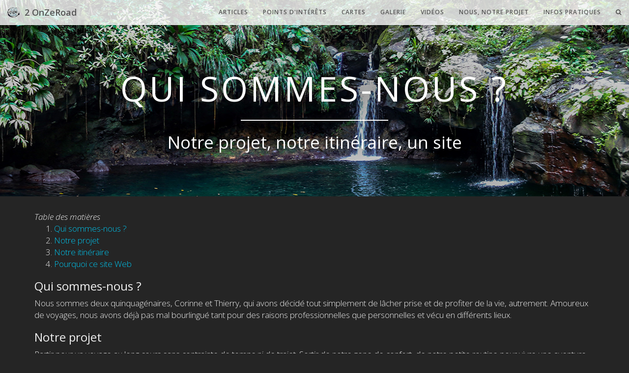

--- FILE ---
content_type: text/html; charset=utf-8
request_url: https://2onzeroad.fr/about/
body_size: 6899
content:
<!DOCTYPE html>
<html lang="en">
    <head>
        <head>

    <meta charset="utf-8">
    <meta http-equiv="X-UA-Compatible" content="IE=edge">
    <meta name="viewport" content="width=device-width, initial-scale=1">
    <meta name="description" content="Carnet de voyages">

    <title>QUI SOMMES-NOUS ? - 2 OnZeRoad</title>

    <link rel="canonical" href="/about/">

    <!-- Custom CSS -->
    <link rel="stylesheet" href=" /assets/libs/css/main.css">
    <link rel="stylesheet" href=" /assets/libs/css/mosaic.css">

    <!-- Bootstrap Core CSS -->
    <link rel="stylesheet" href="/assets/libs/css/bootstrap.min.css">

    <link rel="stylesheet" href="/assets/libs/css/flickr/gallery.css">
    <link rel="stylesheet" href="/assets/libs/css/flickr/thumbnails.css">

    <link rel="stylesheet" href="/assets/libs/css/timeline.css">
    
    
    <!-- Custom Fonts -->
    <link rel="stylesheet" href="https://maxcdn.bootstrapcdn.com/font-awesome/4.4.0/css/font-awesome.min.css">
    <link href="//fonts.googleapis.com/css?family=Open+Sans:300italic,400italic,600italic,700italic,800italic,400,300,600,700,800" rel="stylesheet" type="text/css">


    <link rel="apple-touch-icon" sizes="57x57" href="/assets/owner/favicon/apple-icon-57x57.png">
    <link rel="apple-touch-icon" sizes="60x60" href="/assets/owner/favicon/apple-icon-60x60.png">
    <link rel="apple-touch-icon" sizes="72x72" href="/assets/owner/favicon/apple-icon-72x72.png">
    <link rel="apple-touch-icon" sizes="76x76" href="/assets/owner/favicon/apple-icon-76x76.png">
    <link rel="apple-touch-icon" sizes="114x114" href="/assets/owner/favicon/apple-icon-114x114.png">
    <link rel="apple-touch-icon" sizes="120x120" href="/assets/owner/favicon/apple-icon-120x120.png">
    <link rel="apple-touch-icon" sizes="144x144" href="/assets/owner/favicon/apple-icon-144x144.png">
    <link rel="apple-touch-icon" sizes="152x152" href="/assets/owner/favicon/apple-icon-152x152.png">
    <link rel="apple-touch-icon" sizes="180x180" href="/assets/owner/favicon/apple-icon-180x180.png">
    <link rel="icon" type="image/png" sizes="192x192"  href="/assets/owner/favicon/android-icon-192x192.png">
    <link rel="icon" type="image/png" sizes="32x32" href="/assets/owner/favicon/favicon-32x32.png">
    <link rel="icon" type="image/png" sizes="96x96" href="/assets/owner/favicon/favicon-96x96.png">
    <link rel="icon" type="image/png" sizes="16x16" href="/assets/owner/favicon/favicon-16x16.png">
    <link rel="manifest" href="/assets/owner/favicon/manifest.json">
    <meta name="msapplication-TileColor" content="#ffffff">
    <meta name="msapplication-TileImage" content="/ms-icon-144x144.png">
    <meta name="theme-color" content="#ffffff">

    
    <script>
  (function (i, s, o, g, r, a, m) {
    i["GoogleAnalyticsObject"] = r;
    (i[r] =
      i[r] ||
      function () {
        (i[r].q = i[r].q || []).push(arguments);
      }),
      (i[r].l = 1 * new Date());
    (a = s.createElement(o)), (m = s.getElementsByTagName(o)[0]);
    a.async = 1;
    a.src = g;
    m.parentNode.insertBefore(a, m);
  })(window, document, "script", "https://www.google-analytics.com/analytics.js", "ga");

  ga("create", "UA-85699607-1", "auto");
  ga("send", "pageview");
</script>

    

</head>

    </head>
    <body>
        <!-- Navigation -->
<nav class="navbar navbar-default navbar-custom navbar-fixed-top">
    <div class="container-fluid">
        <!-- Brand and toggle get grouped for better mobile display -->
        <div class="navbar-header page-scroll">
            <button type="button" class="navbar-toggle collapsed" data-toggle="collapse" data-target="#bs-example-navbar-collapse-1" aria-expanded="false">
                <i class="fa fa-bars fa-lg"></i>
            </button>
            <a class="navbar-brand" href="/" title="Accueil" style="display: flex;">
                <img src="/assets/owner/2OZR.png" width="25px" style="margin-right:10px;" />
                2 OnZeRoad
            </a>
        </div>

        <!-- Collect the nav links, forms, and other content for toggling -->
        <div class="collapse navbar-collapse" id="bs-example-navbar-collapse-1">
            <ul class="nav navbar-nav navbar-right">
                <li><a href="/writing">Articles</a></li>
                <li><a href="/pois">Points d'intérêts</a></li>
                <li><a href="/map">Cartes</a></li>
                <li><a href="/gallery?text=">Galerie</a></li>
                <li><a href="https://www.youtube.com/channel/UCOwPyMvDSTzLNLP8xoDLe2g">Vidéos</a></li>
                <li><a href="/about">Nous, notre projet</a></li>
                <li><a href="/info">Infos pratiques</a></li>
                <li>
                    <a href="/search" class="nav-search-link" title="SEARCH">
		                <span class="fa fa-search nav-search-icon"></span>
		            </a>
		        </li>
            </ul>
        </div>
    </div>
</nav>


        <!-- Page Header -->
<header class="intro-header" style="background-image: url('/assets/owner/hero/galerie-bg.jpg')">
    <div class="container">
        <div class="row">
            <div class="col-lg-10 col-lg-offset-1">
                <div class="page-heading">
                    <h1>QUI SOMMES-NOUS ?</h1>
                    <hr class="small">
                    <span class="subheading">Notre projet, notre itinéraire, un site</span>
                    

                    

                    
                </div>
            </div>
        </div>
    </div>
</header>

<!-- Main Content -->
<div class="container">
    <div id="toc"></div>

<h3 id="qui-sommes-nous-">Qui sommes-nous ?</h3>

<p>Nous sommes deux quinquagénaires, Corinne et Thierry, qui avons décidé tout simplement de lâcher prise et de profiter de la vie, autrement. Amoureux de voyages, nous avons déjà pas mal bourlingué tant pour des raisons professionnelles que personnelles et vécu en différents lieux.</p>

<h3 id="notre-projet">Notre projet </h3>

<p>Partir pour un voyage au long cours sans contrainte de temps ni de trajet. Sortir de notre zone de confort, de notre petite routine pour vivre une aventure humaine à deux. Nous savons que la vie de nomade ce n’est pas “Les vacances”, cette aventure ne sera pas sans difficulté, il faudra savoir gérer d’autres problèmes, être à la recherche constante de l’équilibre.</p>

<p>Cette idée nous est venue en 2013 en préparant un road trip pour la côte Ouest des États-Unis. Tandis que nous essayions tant bien que mal de caser un maximum de visites durant le temps imparti à notre voyage, nous sommes tombés par hasard sur le récit d’un couple de retraités qui venait de finir un voyage de 24 mois en Amérique du Nord. Ce fut le déclic et après de nombreuses discutions, interrogations, hésitations, décision fut prise. Nous avons annulé toutes nos réservations et sommes partis sur un autre projet, plus ambitieux.</p>

<h3 id="notre-itinéraire">Notre itinéraire </h3>

<p>Des nombreuses lectures de carnet de route et forums de voyageurs nous avons, entre autres, retenu une chose. Ne pas préparer de circuit trop précis car au final, il est pratiquement impossible de le respecter. Nous nous sommes donc contentés de lister les endroits que nous aimerions voir, traverser, séjourner et nous essayerons d’en relier le plus possible, sans oublier ceux qui viendront s’ajouter au fur et à mesure de nos rencontres et nos envies.</p>

<p>Nous savons d’ores et déjà que nous allons commencer notre voyage en Floride pour monter en Alaska et puis redescendre plein Sud. Même si un trajet idéal a été imaginé en fonction des saisons, visas, nous ne voulons pas nous mettre une pression ou nous sentir obligés de respecter un quelconque programme ou listing prédéfini. Donc vous l’aurez compris, pas de carte disponible de notre itinéraire prévisionnel, juste celui réalisé, mis à jour au fur et à mesure.</p>

<h3 id="pourquoi-ce-site-web">Pourquoi ce site Web</h3>

<p>Ce site est destiné avant tout à nos proches et amis afin qu’ils puissent nous suivre dans nos pérégrinations et afin de les rassurer, si besoin était. Il est également destiné aux curieux, voyageurs et futurs voyageurs qui chercheraient des sujets de motivations et des renseignements. Nous avons bien conscience que nous ne serons pas les premiers à traverser ces lieux et vouloir les commenter. Tout a déjà été écrit sur le sujet et par bien meilleur que nous. Nous tenterons simplement, modestement, de partager notre vécu et nos ressentis, bons ou mauvais. Au final, on le fait également pour nous, afin de pallier nos pertes de mémoire !!!!.</p>

<p>Il nous semble aussi que c’est un juste retour des choses tant la lecture de plusieurs dizaines de carnets de route nous a conforté dans notre idée de larguer les amarres et nous a permis de nous faire une idée de ce qui allait nous attendre.</p>

<p>Vous trouverez sur ce site un carnet de route avec des récits rédigés au fil de l’eau sur notre avancée ou bien sûr un sujet bien particulier qui aura plus ou au moins attiré notre attention. Nous essayerons de l’agrémenter de photos, vidéos et de cartes pour situer tout ça. N’hésitez pas à commenter ou nous poser des questions si vous souhaitez des précisions.</p>

<p>Nous l’avons organisé de la sorte afin que chacun y trouve son compte :</p>

<ul>
  <li>Les articles de type blog, reconnaissables à un bandeau et icône de couleur bleu ;</li>
  <li>Les articles de type carnet de route, reconnaissables à un bandeau et icône de couleur rouge ;</li>
  <li>Les bilans des états ou pays après y avoir séjourné, reconnaissables à un bandeau et icône de couleur verte ;</li>
  <li>
    <p>Les articles qui donnent des informations pratiques, surtout les passage en douane, reconnaissables à un bandeau et icône de couleur jaune ;</p>
  </li>
  <li>Les plus belles photos seront stockées sur Flickr.fr et seront visibles depuis la Galerie ;</li>
  <li>
    <p>Les vidéos seront stockées et visibles depuis YouTube et directement depuis la page vidéos ;</p>
  </li>
  <li>Des tags et catégories qui permettent de choisir de lire les articles en fonction d’un lieu, d’une zone ou d’une catégorie ;</li>
  <li>
    <p>Des tags et catégories qui permettent de visionner les photos et vidéos en fonction d’un lieu, d’une zone ou d’une catégorie ;</p>
  </li>
  <li>Une carte matérialisant, géographiquement, l’ensemble des publications avec des marqueurs de couleur ;</li>
  <li>Une carte reprenant, dans les grandes lignes, notre parcours ;</li>
  <li>Une carte recensant les lieux que nous aimerions visiter (pour la réaliser, nous sommes partis de la carte mise à disposition par la famille “ La Vie Devant “ (www.laviedevant-leskilometresderriere.com). N’hésitez pas à l’utiliser à votre tour comme base de départ ;</li>
  <li>Dans le futur, une carte matérialisant nos meilleurs bivouacs.</li>
</ul>

<p>Pour nous faire la main sur la rédaction et sur l’ergonomie du site, nous avons publié les récits de nos derniers voyages, à <strong>Cuba</strong> et <strong>Puerto Rico</strong>.</p>

<p>Le site a été entièrement fabriqué par notre fils Alexandre, grand manitou de l’informatique. Afin de faciliter la gestion de notre voyage, il nous a également concocté une application sous iOS, “iTrip” qui est un journal de bord qui nous permettra de recenser au quotidien, nos dépenses, activités, bivouacs, trajets, commentaires… du sur mesure. Ces données nous seront très utiles lors de la rédaction des bilans pour donner des infos sur le budget par poste, les kilomètres parcourus, les consommations….</p>

</div>

        <!-- Footer -->
    <footer class="container-fluid" style="min-height: 17px; padding-bottom:20px;">
        <div style="overflow:hidden;margin-left: -15px;margin-right: -15px;">
            <section id="photos"></section>
        </div>
        <div class="row">
            <div class="col-md-12"><h2 class="copyright">2 OnZeRoad &copy;  2025</h2></div>
        </div>
        <div class="row">
            <div class="col-md-4" style="text-align: -webkit-center;padding:15px"><div class="fb-follow" data-colorscheme="dark" data-href="https://www.facebook.com/1052602931472479" data-layout="button_count" data-size="large" data-show-faces="true"></div></div>

            <div class="col-md-4" style="padding:15px;"><a href="mailto:2onzeroad@gmail.com" target="_top">Contactez Nous</br>Contact Us</a></div>
            
            <div class="col-md-4" style="text-align: -webkit-center;padding:15px"><a href="http://www.flickr.com/photos/144140566@N03/" title="Regardez mes photos sur Flickr !"><img src="https://s.yimg.com/pw/images/goodies/white-see-my-photos_fr.png" width="159" height="26" alt=""></a>
            </div>
        </div>
    </footer>

<!-- jQuery -->    
<script type="text/javascript" src="//ajax.googleapis.com/ajax/libs/jquery/2.1.1/jquery.min.js"></script>
<script type="text/javascript" src="//maxcdn.bootstrapcdn.com/bootstrap/3.3.6/js/bootstrap.min.js"></script>

<!-- include image popups -->
<script src="/assets/libs/js/jquery.magnific-popup.js"></script>


<script src="/assets/libs/js/map.js"></script>
<script src="/assets/libs/js/mosaic.js"></script>
<script src="/assets/libs/js/toc.js"></script>

<script src="https://maps.googleapis.com/maps/api/js?key=AIzaSyBouHmvjOZCF3-_wbMlNKK_A9XTb8NCS0s"></script>

<script src="/assets/libs/js/markerclusterer.js"></script>

<script type="text/javascript">
      $(document).ready(function($) {
        $('a.popup').magnificPopup({
         type: 'image',
	  gallery:{
         enabled:true,
         navigateByImgClick: true,
         preload: [0,1] // Will preload 0 - before current, and 1 after the current image
       },
        image: {
            titleSrc: function(item) {
                    return item.el.attr('title') + '&nbsp;' + item.el.attr('data-caption');
                    }
                }
                // other options
            });
        });

    $(document).ready(function() {
        $('#toc').toc();
    });

    (function(d, s, id) {
        var js, fjs = d.getElementsByTagName(s)[0];
        if (d.getElementById(id)) return;
        js = d.createElement(s); js.id = id;
        js.src = "//connect.facebook.net/fr_FR/sdk.js#xfbml=1&version=v2.8";
        fjs.parentNode.insertBefore(js, fjs);
    }(document, 'script', 'facebook-jssdk'));

</script>

<!-- include Masonry -->
<script src="/assets/libs/js/isotope.pkgd.min.js"></script> 
<!-- include mousewheel plugins -->
<script src="/assets/libs/js/jquery.mousewheel.min.js"></script>
<!-- include carousel plugins -->
<script src="/assets/libs/js/jquery.tinycarousel.min.js"></script>
<!-- include svg line drawing plugin -->
<script src="/assets/libs/js/jquery.lazylinepainter.min.js"></script>
<!-- include custom script -->
<script src="/assets/libs/js/scripts.js"></script>
<!-- Modernizr -->
<script src="/assets/libs/js/modernizr.js"></script>

<script src="/assets/libs/js/timeline.js"></script>



<!-- Footnotes -->
<script type="text/javascript">
    initMosaic("/assets/owner/mosaic");
</script>

<!-- Custom Theme JavaScript -->
<script src="/assets/libs/js/main.min.js"></script>

        <script>
//** jQuery Scroll to Top Control script- (c) 
//** v1.1 (April 7th, 10')
//** 1) Adds ability to scroll to an absolute position (from top of page) or specific element on the page instead.
//** 2) Fixes scroll animation not working in Opera. 
var scrolltotop={
//startline: Integer. Number of pixels from top of doc scrollbar is scrolled before showing control
//scrollto: Keyword (Integer, or "Scroll_to_Element_ID"). How far to scroll document up when control is clicked on (0=top).
setting: {startline:100, scrollto: 0, scrollduration:1000, fadeduration:[500, 100]},
controlHTML: '<img src="https://cloud.githubusercontent.com/assets/14811095/10860257/a11dcaec-7f6e-11e5-9d75-e581a4259665.png" style="filter:alpha(opacity=100); -moz-opacity:1;"/>', //HTML for control, which is auto wrapped in DIV w/ ID="topcontrol"
controlattrs: {offsetx:35, offsety:60}, //offset of control relative to right/ bottom of window corner
anchorkeyword: '#top', //Enter href value of HTML anchors on the page that should also act as "Scroll Up" links
state: {isvisible:false, shouldvisible:false},
scrollup:function(){
if (!this.cssfixedsupport) //if control is positioned using JavaScript
this.$control.css({opacity:0}) //hide control immediately after clicking it
var dest=isNaN(this.setting.scrollto)? this.setting.scrollto : parseInt(this.setting.scrollto)
if (typeof dest=="string" && jQuery('#'+dest).length==1) //check element set by string exists
dest=jQuery('#'+dest).offset().top
else
dest=0
this.$body.animate({scrollTop: dest}, this.setting.scrollduration);
},
keepfixed:function(){
var $window=jQuery(window)
var controlx=$window.scrollLeft() + $window.width() - this.$control.width() - this.controlattrs.offsetx
var controly=$window.scrollTop() + $window.height() - this.$control.height() - this.controlattrs.offsety
this.$control.css({left:controlx+'px', top:controly+'px'})

},

togglecontrol:function(){
var scrolltop=jQuery(window).scrollTop()
if (!this.cssfixedsupport)
this.keepfixed()
this.state.shouldvisible=(scrolltop>=this.setting.startline)? true : false
if (this.state.shouldvisible && !this.state.isvisible){
this.$control.stop().animate({opacity:1}, this.setting.fadeduration[0])
this.state.isvisible=true
}
else if (this.state.shouldvisible==false && this.state.isvisible){
this.$control.stop().animate({opacity:0}, this.setting.fadeduration[1])
this.state.isvisible=false
}

},
init:function(){
jQuery(document).ready(function($){
var mainobj=scrolltotop
var iebrws=document.all

mainobj.cssfixedsupport=!iebrws || iebrws && document.compatMode=="CSS1Compat" && window.XMLHttpRequest //not IE or IE7+ browsers in standards mode
mainobj.$body=(window.opera)? (document.compatMode=="CSS1Compat"? $('html') : $('body')) : $('html,body')
mainobj.$control=$('<div id="topcontrol">'+mainobj.controlHTML+'</div>')
.css({position:mainobj.cssfixedsupport? 'fixed' : 'absolute', bottom:mainobj.controlattrs.offsety, right:mainobj.controlattrs.offsetx, opacity:0, cursor:'pointer'})
.attr({title:'Scroll To Top'})
.click(function(){mainobj.scrollup(); return false})
.appendTo('body')

if (document.all && !window.XMLHttpRequest && mainobj.$control.text()!='') //loose check for IE6 and below, plus whether control contains any text
mainobj.$control.css({width:mainobj.$control.width()}) //IE6- seems to require an explicit width on a DIV containing text
mainobj.togglecontrol()

$('a[href="' + mainobj.anchorkeyword +'"]').click(function(){
mainobj.scrollup()

return false
})

$(window).bind('scroll resize', function(e){

mainobj.togglecontrol()

})

})

}

}

scrolltotop.init()
</script>

    </body> 
</html>


--- FILE ---
content_type: text/css; charset=utf-8
request_url: https://2onzeroad.fr/assets/libs/css/main.css
body_size: 2889
content:
body {
  font-family: 'Open Sans', sans-serif !important;
  font-size: 17px !important;
  color: #EEE !important;
  background-color: #252525 !important;
  font-weight: 300 !important;
  -webkit-font-smoothing: antialiased;
  -moz-osx-font-smoothing: grayscale;
}
p {
  font-size:17px;
  margin: 30px 0;
}
p a {
  text-decoration: none;
}
h1,hjg
h2,
h3,
h4,
h5,
h6 {
  /*font-weight: 300 !important;*/
}
a {
  color: #00C4ED !important;
    text-decoration: none;
}
a:hover,
a:focus {
  color: #09B8A7;
  outline: none;
      text-decoration: none;
}
a img:hover,
a img:focus {
  cursor: zoom-in;
}
blockquote {
  color: #808080;
  font-style: italic;
}
hr.small {
  width: 100%;
  max-width: 300px;
  margin: 15px auto;
  border-width: 2px;
  border-color: white;
}
  .post-avatar {
    max-width: 50px;
  }
.navbar-custom {
  background: white;
  position: absolute;
  top: 0;
  left: 0;
  width: 100%;
  z-index: 3;
}
.navbar-custom .navbar-brand {
  font-weight: 300 !important;
}
.navbar-custom .nav li a {
  text-transform: uppercase;
  font-size: 12px;
  font-weight: 300 !important;
  letter-spacing: 1px;
}

.navbar-toggle {
    background-color: #aaa !important;
}

.navbar-toggle:hover {
    background-color: #888 !important;
}

@media only screen and (min-width: 768px) {
  .navbar-custom {
    background: transparent;
    border-bottom: 1px solid transparent;
  }
  .navbar-custom .navbar-brand {
    color: white;
  }
  .navbar-custom .nav li a {
    color: white;
  }
}

@media only screen {
  .navbar-custom {
    -webkit-transition: background-color 0.3s;
    -moz-transition: background-color 0.3s;
    transition: background-color 0.3s;
    -webkit-transform: translate3d(0, 0, 0);
    -moz-transform: translate3d(0, 0, 0);
    -ms-transform: translate3d(0, 0, 0);
    -o-transform: translate3d(0, 0, 0);
    transform: translate3d(0, 0, 0);
    -webkit-backface-visibility: hidden;
    backface-visibility: hidden;
  }
  .navbar-custom.is-fixed {
    position: fixed;
    top: -51px;
    -webkit-transition: -webkit-transform 0.3s;
    -moz-transition: -moz-transform 0.3s;
    transition: transform 0.3s;
  }
  .navbar-default {
    background-color: rgba(255, 255, 255, 0.8) !important;
  }

  .navbar-default .navbar-nav > li > a {
    color: #555  !important;
    font-weight: 600 !important;
  }

  .navbar-default .navbar-brand {
    color: #555  !important;
    font-weight: 600 !important;
  }

  /*.navbar-custom.is-fixed .navbar-brand {
    color: #3C763D;
  }
  .navbar-custom.is-fixed .navbar-brand:hover,
  .navbar-custom.is-fixed .navbar-brand:focus {
    color: #0085a1;
  }
  .navbar-custom.is-fixed .nav li a {
    color: #3C763D;
  }
  .navbar-custom.is-fixed .nav li a:hover,
  .navbar-custom.is-fixed .nav li a:focus {
    color: #0085a1;
  }*/
  .navbar-custom.is-visible {
    -webkit-transform: translate3d(0, 100%, 0);
    -moz-transform: translate3d(0, 100%, 0);
    -ms-transform: translate3d(0, 100%, 0);
    -o-transform: translate3d(0, 100%, 0);
    transform: translate3d(0, 100%, 0);
  }
}


.time-tag-categ {
  width:100%;
  height:50px;
  color:#FFF;
  background: -moz-linear-gradient(top,  rgba(0,0,0,0) 0%, rgba(0,0,0,1) 100%); 
  background: -webkit-linear-gradient(top,  rgba(0,0,0,0) 0%,rgba(0,0,0,1) 100%); 
  background: linear-gradient(to bottom,  rgba(0,0,0,0) 0%,rgba(0,0,0,1) 100%);
  filter: progid:DXImageTransform.Microsoft.gradient( startColorstr='#00000000', endColorstr='#000000',GradientType=0 );
}

.long-description {
    margin-top: 15px;
    font-size: 18px;
    font-style: italic;
    font-weight: 400;
}

.intro-header {
  background: no-repeat center center;
  background-attachment: scroll;
  -webkit-background-size: cover;
  -moz-background-size: cover;
  background-size: cover;
  -o-background-size: cover;
  margin-bottom: 30px;
}


@media only screen and (min-width: 768px) {
  .long-description {
    display: block;
  }
}

.intro-header .site-heading,
.intro-header .post-heading,
.intro-header .page-heading {
  flex-direction: column;
  padding-top:50px;
  display: flex;
  align-items: center;
  justify-content: center;
  text-align: center;
  min-height: 400px;
  color: white;
}
.intro-header .site-heading h1,
.intro-header .page-heading h1 {
  /*font-variant: small-caps;*/
  margin-top: 0;
  font-size: 50px;
  letter-spacing: 5px;
  text-shadow: 0px 0px 35px rgba(0,0,0,0.6);
}
.intro-header .site-heading .subheading,
.intro-header .page-heading .subheading {
  font-size: 35px;
  line-height: 1.1;
  display: block;
  font-weight: 500 !important;
  margin: 10px 0 0;
  text-shadow: 0px 0px 35px rgba(0,0,0,0.6);
}
@media only screen and (min-width: 768px) {
  .intro-header .site-heading h1,
  .intro-header .page-heading h1 {
    font-size: 70px;
    text-shadow: 0px 0px 35px rgba(0,0,0,0.6);
  }
}
.intro-header .post-heading h1 {
  font-size: 35px;
}
.intro-header .post-heading .subheading,
.intro-header .post-heading .meta {
  line-height: 1.1;
  display: block;
}
.intro-header .post-heading .subheading {
  font-size: 24px;
  margin: 10px 0 30px;
  font-weight: 300 !important;
  text-shadow: 0px 0px 35px rgba(0,0,0,0.6);
}
.intro-header .post-heading .meta {
  font-style: italic;
  font-weight: 300 !important;
  font-size: 20px;
}
.intro-header .post-heading .meta a {
  color: white;
}
@media only screen and (min-width: 768px) {
  .intro-header .post-heading h1 {
    font-size: 55px;
  }
  .intro-header .post-heading .subheading {
    font-size: 30px;
  }
}

.section-heading {
  font-size: 36px;
  margin-top: 60px;
  font-weight: 300 !important;
}
.caption {
  text-align: center;
  font-size: 14px;
  padding: 10px;
  font-style: italic;
  margin: 0;
  display: block;
  border-bottom-right-radius: 5px;
  border-bottom-left-radius: 5px;
}
footer {
    margin-top:20px;
    text-align: center;
    background-color: #111;
}

.copyright {
  color:#FFF;
  font-weight: 600!important;
  text-shadow: 0px 0px 4px rgba(255,255,255,0.8);
}

.floating-label-form-group {
  font-size: 14px;
  position: relative;
  margin-bottom: 0;
  padding-bottom: 0.5em;
  border-bottom: 1px solid #eeeeee;
}
.floating-label-form-group input,
.floating-label-form-group textarea {
  z-index: 1;
  position: relative;
  padding-right: 0;
  padding-left: 0;
  border: none;
  border-radius: 0;
  font-size: 1.5em;
  background: none;
  box-shadow: none !important;
  resize: none;
}
.floating-label-form-group label {
  display: block;
  z-index: 0;
  position: relative;
  top: 2em;
  margin: 0;
  font-size: 0.85em;
  line-height: 1.764705882em;
  vertical-align: middle;
  vertical-align: baseline;
  opacity: 0;
  -webkit-transition: top 0.3s ease,opacity 0.3s ease;
  -moz-transition: top 0.3s ease,opacity 0.3s ease;
  -ms-transition: top 0.3s ease,opacity 0.3s ease;
  transition: top 0.3s ease,opacity 0.3s ease;
}
.floating-label-form-group::not(:first-child) {
  padding-left: 14px;
  border-left: 1px solid #eeeeee;
}
.floating-label-form-group-with-value label {
  top: 0;
  opacity: 1;
}
.floating-label-form-group-with-focus label {
  color: #0085a1;
}
form .row:first-child .floating-label-form-group {
  border-top: 1px solid #eeeeee;
}
.btn {
  text-transform: uppercase;
  font-size: 14px;
  font-weight: 800;
  letter-spacing: 1px;
  border-radius: 0;
  padding: 15px 25px;
}
.btn-lg {
  font-size: 16px;
  padding: 25px 35px;
}
.btn-default:hover,
.btn-default:focus {
  background-color: #0085a1;
  border: 1px solid #0085a1;
  color: white;
}
.pager {
  margin: 20px 0 0;
}
.pager li > a,
.pager li > span {
  text-transform: uppercase;
  font-size: 14px;
  font-weight: 600;
  letter-spacing: 1px;
  padding: 10px 5px;
  color: white !important;
  border-radius: 15px;
  background-color: #007F73 !important;
  border: 1px solid #007F73 !important;
  
}
@media only screen and (min-width: 768px) {
  .pager li > a,
  .pager li > span {
    font-size: 14px;
    padding: 15px 25px;
  }
}
.pager li > a:hover,
.pager li > a:focus {
  color: white !important;
  border: 1px solid #C97750 !important;
  background-color: #C97750 !important;
  
  border-radius: 15px;
}
.pager .disabled > a,
.pager .disabled > a:hover,
.pager .disabled > a:focus,
.pager .disabled > span {
  color: #888 !important;
  background-color: #404040 !important;
  border: 1px solid #404040 !important;  
  cursor: not-allowed;
  pointer-events: none;
}
::-moz-selection {
  color: white;
  text-shadow: none;
  background: #0085a1;
}
::selection {
  color: white;
  text-shadow: none;
  background: #0085a1;
}
img::selection {
  color: white;
  background: transparent;
}
img::-moz-selection {
  color: white;
  background: transparent;
}




.post-preview {
  margin: auto;
  height: 340px;
  width: 100%;
  max-width: 250px;
  background: #FFF;
  position: relative;
}

.post-preview .post-preview-image {
  position: relative;
  overflow: hidden;
  z-index: 1;
  height: 200px;
}

.post-preview .post-preview-image img {
  width:100%;
  min-height: 200px;
  transition: all 1s;
  -moz-transition: all 1s;
  -webkit-transition: all 1s;
  -o-transition: all 1s;
}
 
.post-preview .post-preview-image:hover img {
	transform: scale(1.1);
	-ms-transform: scale(1.1);
	-webkit-transform: scale(1.1);
	-o-transform: scale(1.1);
	-moz-transform: scale(1.1);
}


.post-preview .post-preview-image	.post-preview-overlay {
  z-index: 1;
  background: rgba(0, 0, 0, .2);
  position: absolute;
  top: 0;
  bottom: 0;
  left: 0;
  right: 0;
}
.post-preview-category {
  margin: 6px 0px 15px 0px;
  display: inline-flex;
  flex-wrap: wrap;
  padding-top: 2px;
  min-height: 62px;
}
.post-preview-category div {
  font-size: 0.7em;
  padding:3px;  
  font-weight: 600;
  margin-right: 6px;
  margin-bottom: 6px;
  background-color: #007F73;
  height: 23px;
}

.post-preview-category div.poi-nature {
  background-color: rgb(104, 104, 104);
}

.post-preview-category div.poi-information {
  background-color: rgb(104, 104, 104);
}

.post-preview-category div.poi-ville {
  background-color: rgb(104, 104, 104);
}

.post-preview-category div.poi-autre {
  background-color: rgb(104, 104, 104);
}

.post-preview-category div.poi-nature a i {
  color: rgb(30, 211, 69);
}

.post-preview-category div.poi-information a i {
  color: rgb(212, 196, 65);
}

.post-preview-category div.poi-ville a i {
  color: rgb(0, 174, 255);
}

.post-preview-category div.poi-autre a i {
  color: rgb(204, 204, 204);
}


.post-preview-category div:hover {
  background-color: #C97750;
}

.post-preview-category div a {
  white-space: nowrap;
  padding:3px;  
  color:white !important;
  text-decoration: none;
}

	
.post-preview	.post-preview-text {
  padding: 10px;
  height: 115px;
  overflow: hidden;
}
.post-preview	.post-preview-text h3 {
  font-size: 17px;
  margin-top: 0;
  font-weight: 700;
  margin-bottom:5px !important;
}
.post-preview	.post-preview-text h3	a {
  /*color: #333;*/
}
			
.post-preview	.post-preview-text p {
  font-size: 14px;
  margin-bottom: 0;
  color: #333;
}
	
.post-preview-meta {
  padding: 0px 0px 3px 10px;
  font-family: 'Arial', sans-serif;
  font-weight: 400;
}

.post-preview-meta-information {
  background-color: rgb(212, 196, 65);
}

.post-preview-meta-roadmap {
  background-color: rgb(212, 65, 65);
}

.post-preview-meta-blog {
  background-color: rgb(45, 124, 166);
}

.post-preview-meta-bilan {
  background-color: rgb(56, 163, 83);
}

.post-preview-image-information {
  border-right: solid 10px rgb(212, 196, 65);
}

.post-preview-image-roadmap {
  border-right: solid 10px rgb(212, 65, 65);
}

.post-preview-image-blog {
  border-right: solid 10px rgb(45, 124, 166);
}

.post-preview-image-bilan {
  border-right: solid 10px rgb(56, 163, 83);
}

.color-roadmap {
  color: rgb(212, 65, 65);
}

.color-information {
  color: rgb(212, 196, 65);
}

.color-blog {
  color: rgb(45, 124, 166);
}

.color-bilan {
  color: rgb(56, 163, 83);
}

.post-preview-meta span {
  font-size: 13px;
  margin-right: 2px;
  margin-bottom: 20px;
  color: white !important;;
}
.post-preview-meta span	i {
  display: inline-block;
  margin-right: 2px;
}


.flickr-embed-frame {
  margin-top: 20px !important;
}


.info-box{
  padding:10px;
}

.info-box i{
  padding-right:5px;
}





.gm-style-iw {
	width: 400px !important;
	top: 15px !important;
	left: 0px !important;
	background-color: #fff;
}
#iw-container {
	margin-bottom: 10px;
}


.line6{
   stroke:black;
  stroke-width:6;
  stroke-dasharray:8,2;
  fill:yellow;
}

.post_preview_list {
  text-decoration: none !important;
  overflow: hidden;
  padding: 0;
  height: 60px;
  border-color:#252525 !important;
  background-color: #454545;
  display: block;
  border: 1px solid #ddd;
}

.post_preview_list:hover {
  background-color: #555 !important;
}

.displayMoreArticles {
  cursor: pointer;
  font-weight: 500 !important;
  background-color: #337ab7 !important;
  color: white !important;
}

.displayMoreArticles:hover {
  background-color: #2e6da4 !important;
}

.googleMarker {
  color: rgb(220, 72, 60);
}

#search-input {
  display: inline-block;
  color: #008989;
  background-color: #30292b;
  border-color: #223333;
  padding: .5em;
  width: 100%;
  font-size: 1em;
}
  
#search-input:focus {
  display: inline-block;
  color: #008989;
  background-color: #30292b;
  border-color: #223333;
  border-width: 1px;
  border-style: outset;
  outline: 0;
  width: 100%;
  font-size: 1em;
}


.bg-primary {
  background-color: #007bff !important;
}

a.bg-primary:hover, a.bg-primary:focus,
button.bg-primary:hover,
button.bg-primary:focus {
  background-color: #0062cc !important;
}

.bg-secondary {
  background-color: #6c757d !important;
}

a.bg-secondary:hover, a.bg-secondary:focus,
button.bg-secondary:hover,
button.bg-secondary:focus {
  background-color: #545b62 !important;
}

.bg-success {
  background-color: #28a745 !important;
}

a.bg-success:hover, a.bg-success:focus,
button.bg-success:hover,
button.bg-success:focus {
  background-color: #1e7e34 !important;
}

.bg-info {
  background-color: #17a2b8 !important;
}

a.bg-info:hover, a.bg-info:focus,
button.bg-info:hover,
button.bg-info:focus {
  background-color: #117a8b !important;
}

.bg-warning {
  background-color: #ffc107 !important;
}

a.bg-warning:hover, a.bg-warning:focus,
button.bg-warning:hover,
button.bg-warning:focus {
  background-color: #d39e00 !important;
}

.bg-danger {
  background-color: #dc3545 !important;
}

a.bg-danger:hover, a.bg-danger:focus,
button.bg-danger:hover,
button.bg-danger:focus {
  background-color: #bd2130 !important;
}

.bg-light {
  background-color: #f8f9fa !important;
}

a.bg-light:hover, a.bg-light:focus,
button.bg-light:hover,
button.bg-light:focus {
  background-color: #dae0e5 !important;
}

.bg-dark {
  background-color: #343a40 !important;
}

a.bg-dark:hover, a.bg-dark:focus,
button.bg-dark:hover,
button.bg-dark:focus {
  background-color: #1d2124 !important;
}

--- FILE ---
content_type: text/css; charset=utf-8
request_url: https://2onzeroad.fr/assets/libs/css/mosaic.css
body_size: -184
content:
#photos {
   /* Prevent vertical gaps */
   line-height: 0;
   -webkit-column-count: 36;
   -webkit-column-gap:   0px;
   -moz-column-count:    36;
   -moz-column-gap:      0px;
   column-count:         36;
   column-gap:           0px;
   background-color: #333;
}

#photos img {
  /* Just in case there are inline attributes */
  /*width: 100% !important;*/
  height: auto !important;
}

@media (max-width: 1200px) {
  #photos {
  -moz-column-count:    24;
  -webkit-column-count: 24;
  column-count:         24;
  }
}
@media (max-width: 1000px) {
  #photos {
  -moz-column-count:    24;
  -webkit-column-count: 24;
  column-count:         24;
  }
}
@media (max-width: 800px) {
  #photos {
  -moz-column-count:    18;
  -webkit-column-count: 18;
  column-count:         18;
  }
}
@media (max-width: 400px) {
  #photos {
  -moz-column-count:    18;
  -webkit-column-count: 18;
  column-count:         18;
  }
}

body {
  margin: 0;
  padding: 0;
}

--- FILE ---
content_type: text/css; charset=utf-8
request_url: https://2onzeroad.fr/assets/libs/css/flickr/gallery.css
body_size: -99
content:
.gallery
{
   position: relative;
   padding-bottom:20px;
   /*border: 1px solid #333;*/
}

.gallery img
{
   display: block;
   margin: 0 auto;
   max-width: 100%;
   max-height: 100%;
}

.gallery__arrow
{
   position: absolute;
   top: 50%;
   display: block;
   width: 60px;
   height: 60px;
   border: none;
   border-radius: 50%;
   background-color: #000000;
   opacity: 0.7;
   cursor: pointer;
}

.gallery__arrow:hover,
.gallery__arrow:focus
{
   opacity: 1;
}

.gallery__arrow:before,
.gallery__arrow:after
{
   content: '';
   position: absolute;
   width: 10px;
   height: 40%;
   background-color: #333;
}

.gallery__arrow:before
{
   bottom: 12px;
}

.gallery__arrow:after
{
   top: 12px;
}

.gallery__arrow:hover:before,
.gallery__arrow:focus:before,
.gallery__arrow:hover:after,
.gallery__arrow:focus:after
{
   background-color: #333;
}

.gallery__arrow--left
{
   left: 0.5em;
}

.gallery__arrow--left:before
{
   transform: rotate(-40deg);
   left: 35%;
}

.gallery__arrow--left:after
{
   transform: rotate(40deg);
   left: 35%;
}

.gallery__arrow--right
{
   right: 0.5em;
}

.gallery__arrow--right:before
{
   transform: rotate(40deg);
   right: 35%;
}

.gallery__arrow--right:after
{
   transform: rotate(-40deg);
   right: 35%;
}

--- FILE ---
content_type: text/css; charset=utf-8
request_url: https://2onzeroad.fr/assets/libs/css/flickr/thumbnails.css
body_size: -39
content:
.thumbnails__list,
.thumbnails__pager
{
   margin: 0;
   padding: 0;
   list-style-type: none;
   text-align: center;
}

.thumbnails__list li
{
   display: inline-block;
   width: 9%;
   min-width: 100px;
   margin-right: 1%;
}

.thumbnail
{
    background-color: transparent;
    border: 0 !important;
    width: 100%;
}

.thumbnail:hover,
.thumbnail:focus
{
   border: 1px solid #aaa;
   opacity: 0.7;
}

.thumbnails__pager
{
   text-align: right;
   margin: 0.5em 0;
   padding: 15px;
}

.thumbnails__pager li
{
   display: inline;
}

.thumbnails__pager a
{
    font-weight: bold;
   margin: 0 0.4em;
   color: #aaa;
   text-decoration: none;
}

.thumbnails__pager a.current,
.thumbnails__pager a:hover,
.thumbnails__pager a:focus
{
   color: #aaa;
   text-decoration: underline;
}

--- FILE ---
content_type: application/javascript; charset=utf-8
request_url: https://2onzeroad.fr/assets/libs/js/scripts.js
body_size: 1422
content:
(function( $ ){

	// fullscreen gallery
	var $fullscreen_gallery = jQuery('.fullscreen-gallery.gallery');
	if ( $fullscreen_gallery.length > 0 ) {

		if ( $fullscreen_gallery.find('.gallery-item').length > 1 ) { // if there are more than 1 image
			
			if ( !$fullscreen_gallery.hasClass('kenburns-gallery') ) {	// do not initialize if kenburns
				jQuery('#footer').prepend('<nav id="gallerynav"><a href="#" class="thumbs">	<svg xmlns="http://www.w3.org/2000/svg" width="18" height="18" viewBox="0 0 18 18">	<rect width="5" height="5" x="0"   y="0" /><rect width="5" height="5" x="8" y="0" /><rect width="5" height="5" x="0" y="8" /><rect width="5" height="5" x="8" y="8" /></svg></a><a href="#" class="prev">&lt;</a> <a href="#" class="pause">&#9614;&#9614;</a> <a href="#" class="next">&gt;</a></nav>');

				$fullscreen_gallery.before('<ul id="gallerythumbs">').cycle({
					slideExpr: '.gallery-item',
					fx:        'fade', 
		   			speed:     1000, 
					timeout:   5000,
					pager:   	 '#gallerythumbs', 
					slideResize: true,
					containerResize: true,
					width: '100%',
					height: '100%',
					fit: 1,
					cleartypeNoBg : true,
					pagerAnchorBuilder: function(idx, slide) { 
					   return '<li><a href="#"><img src="' + jQuery(slide).find('img').attr('src') + '" alt="" /></a></li>'; 
					},
					prev:    '#gallerynav .prev',
			  		next:    '#gallerynav .next'
				});
				var paused = false;
				jQuery('#gallerynav .pause').on('click', function() { 
					if ( !paused ) {
						$fullscreen_gallery.cycle('pause');
						paused = true;
					} 
					else {
						$fullscreen_gallery.cycle('resume'); 
						paused = false;
					}
					jQuery(this).toggleClass('active');
				});
				// show/hide thumbs
				var revealed = false;
				jQuery('#gallerynav a.thumbs').on('click', function() { 	// if clicked on svg button
					// show thumbs wrapper
					jQuery('#gallerythumbs').toggleClass('reveal');
					// show thumbs
					if (!revealed) {
						jQuery('body').addClass('gallerythumbsrevealed');
						revealed = true;
					}
					// hide thumbs
					else {
						jQuery('body').removeClass('gallerythumbsrevealed');
						revealed = false;
					}
					// pause cycling
					$fullscreen_gallery.cycle('pause');
					paused = true;
				});
				jQuery('#gallerythumbs').on('click', function() { // if clicked on a thumb (large image will be automatically shown) or somewhere else
					// hide thumbs wrapper
					jQuery('#gallerythumbs').toggleClass('reveal'); 
					jQuery('body').removeClass('gallerythumbsrevealed');
					// resume cycling
					$fullscreen_gallery.cycle('resume'); 
					paused = false;
					revealed = false;
				});
				// scroll gallery thumbs with mousewheel
				jQuery('#gallerythumbs').on('mousewheel', function(event) {
				    if (event.deltaY < 0) { // scroll right
						jQuery('#gallerythumbs').stop().animate({scrollLeft: '+=180px' }, 300); 
				    }
				    else {
						jQuery('#gallerythumbs').stop().animate({scrollLeft: '-=180px' }, 300); 
				    }
				});
			}
		}
	}



	// kenburns on one featured image header image
	var $kenburns = jQuery('.kenburns-gallery.gallery');
	if ( $kenburns.length > 0 ) {
		var gallery_set = [];
		$kenburns.find('.gallery-icon img').each( function() {
			gallery_set.push(jQuery(this).attr('src'));
		});

		jQuery('#kenburns').attr('width', jQuery(window).width());
		jQuery('#kenburns').attr('height', jQuery(window).height());
		jQuery('#kenburns').kenburns({
			images: gallery_set,
			frames_per_second: 30,
			display_time: 5000,
			fade_time: 1000,
			zoom: 1.2,
			background_color:'#F7F6F5'
		});
	}

	
	
	
	/* ********* WINDOW LOAD ********** */
	jQuery(window).load(function() {
	
		// load screen
		jQuery('.loadreveal').addClass('reveal');
		jQuery('#loadscreen').stop().animate( { opacity: 0 }, 200, function() {
			jQuery('body.home').removeClass('loading');
			jQuery(this).hide();
		});
	
	
		// masonry gallery
		var $masonry_gallery = jQuery('.masonry-gallery.gallery');
		if ( $masonry_gallery.length > 0 ) {

			$masonry_gallery.each( function(index, element) {
				var $masonry_items = $(element).find('.gallery-item');
			
				// set masonry layout
				$(element).isotope({
					masonry: { columnWidth: $(element).find('.gallery-item')[0] },
					itemSelector: '.gallery-item'
				});
				$(element).isotope('layout');
					
				// filtering
				jQuery('#gallery-filter li a').on('click', function(){
					jQuery('#gallery-filter li a').removeClass('active');
					jQuery(this).addClass('active');
					var selector = jQuery(this).attr('data-filter');
					$masonry_gallery.isotope({ filter: selector });
					return false;
				});

				// changing layout
				jQuery('#grid-changer li a').on('click', function(){
					jQuery('#grid-changer li a').removeClass('active');
					jQuery(this).toggleClass('active');

					$masonry_items.removeClass('col-3');
					$masonry_items.removeClass('col-4');
					$masonry_items.removeClass('col-5');
					$masonry_items.toggleClass(jQuery(this).closest('li').attr('class'));
					$masonry_gallery.isotope('layout');
				});
			
			});
		}

		
		// before-after
		var $before_after = jQuery('.before-after.gallery');
		if ( $before_after.length > 0 ) {
			$before_after.imageReveal({
				barWidth: 4,
				touchBarWidth: 50,
				startPosition: 0.5,
				width: jQuery('.before-after img').width(),
				height:  jQuery('.before-after img').height()
			});
		}

		// changing blog layout
		var $blog_layout = jQuery('#blog-timeline');
		if ( $blog_layout.length > 0 ) {
	
			jQuery('#grid-changer li a').on('click', function(){
				jQuery('#grid-changer li a').removeClass('active');
				jQuery(this).toggleClass('active');

				$blog_layout.closest('.wrapper').toggleClass('blog-masonry');
				
				if ( $blog_layout.closest('.wrapper').hasClass('blog-masonry') ) {
					jQuery('#blog-post').animate({'left': '100%'}, 400, function() {
						// set masonry layout
						$blog_layout.isotope({
							masonry: { columnWidth: $blog_layout.find('article')[0], gutter: 60 },
							itemSelector: 'article'
						});
						$blog_layout.isotope('layout');
						jQuery('#blog-post').hide();
					});
				}
				else {
					jQuery('#blog-post').show().animate({'left': '0'}, 400 );
					$blog_layout.isotope('destroy');
					
					if ( $masonry_gallery.length > 0 ) {
						$masonry_gallery.isotope('layout');
					}
				}
			});
		}
	});
	

} )( jQuery );


--- FILE ---
content_type: application/javascript; charset=utf-8
request_url: https://2onzeroad.fr/assets/libs/js/jquery.lazylinepainter.min.js
body_size: 937
content:
/*
 * Lazy Line Painter
 * SVG Stroke animation.
 *
 * https://github.com/camoconnell/lazy-line-painter
 * http://www.camoconnell.com
 *
 * Licensed under the MIT license.
 *
 */
(function(e){var g={init:function(a){return this.each(function(){var b=e(this),c=b.data("lazyLinePainter");b.addClass("lazy-line");if(!c){var c=e.extend({width:null,height:null,strokeWidth:2,strokeColor:"#000",strokeOverColor:null,strokeCap:"round",strokeJoin:"round",strokeOpacity:1,arrowEnd:"none",onComplete:null,onStart:null,delay:null,overrideKey:null,drawSequential:!0,speedMultiplier:1,reverse:!1,responsive:!1},a),d=c.overrideKey?c.overrideKey:b.attr("id").replace("#",""),f=c.svgData[d].dimensions.width,
l=c.svgData[d].dimensions.height;c.svgData=c.svgData[d].strokepath;null===c.width&&(c.width=f);null===c.height&&(c.height=l);c.responsive||b.css({width:c.width,height:c.height});d="0 0 "+f+" "+l;f=document.createElementNS("http://www.w3.org/2000/svg","svg");f.setAttributeNS(null,"viewBox",d);f.setAttribute("xmlns","http://www.w3.org/2000/svg");c.svg=e(f);b.append(c.svg);b.data("lazyLinePainter",c)}})},paint:function(){return this.each(function(){var a=e(this).data("lazyLinePainter"),b=function(){a.paths=
[];a.longestDuration=0;for(var b=a.playhead=0,d=0,f=0,d=0;d<a.svgData.length;d++)b=a.svgData[d].duration*a.speedMultiplier,f+=b;for(d=0;d<a.svgData.length;d++){var e=m(a,d),h=e.getTotalLength();e.style.strokeDasharray=h+" "+h;e.style.strokeDashoffset=h;e.style.display="block";e.getBoundingClientRect();b=a.svgData[d].duration*a.speedMultiplier;b>a.longestDuration&&(a.longestDuration=b);var g;g=a.reverse?f-=b:a.playhead;a.paths.push({duration:b,drawStartTime:g,path:e,length:h});a.playhead+=b}a.totalDuration=
a.drawSequential?a.playhead:a.longestDuration;a.rAF=requestAnimationFrame(function(b){k(b,a)});if(null!==a.onStart)a.onStart()};null===a.delay?b():setTimeout(b,a.delay)})},pauseResume:function(){return this.each(function(){var a=e(this).data("lazyLinePainter");a.paused?(a.paused=!1,requestAnimationFrame(function(b){n(b,a)})):(a.paused=!0,cancelAnimationFrame(a.rAF))})},erase:function(){return this.each(function(){var a=e(this).data("lazyLinePainter");a.startTime=null;a.elapsedTime=null;cancelAnimationFrame(a.rAF);
a.svg.empty()})},destroy:function(){return this.each(function(){var a=e(this);a.removeData("lazyLinePainter");a.remove()})}},n=function(a,b){b.startTime=a-b.elapsedTime;requestAnimationFrame(function(a){k(a,b)})},k=function(a,b){b.startTime||(b.startTime=a);b.elapsedTime=a-b.startTime;for(var c=0;c<b.paths.length;c++){var d;b.drawSequential?(d=b.elapsedTime-b.paths[c].drawStartTime,0>d&&(d=0)):d=b.elapsedTime;d<b.paths[c].duration&&0<d?(d=d/b.paths[c].duration*b.paths[c].length,b.paths[c].path.style.strokeDashoffset=
b.reverse||b.svgData[c].reverse?-b.paths[c].length+d:b.paths[c].length-d):d>b.paths[c].duration&&(b.paths[c].path.style.strokeDashoffset=0)}if(b.elapsedTime<b.totalDuration)b.rAF=requestAnimationFrame(function(a){k(a,b)});else if(null!==b.onComplete)b.onComplete()},m=function(a,b){var c=document.createElementNS("http://www.w3.org/2000/svg","path"),d=e(c);a.svg.append(d);d.attr(p(a,a.svgData[b]));return c},p=function(a,b){return{d:b.path,stroke:b.strokeColor?b.strokeColor:a.strokeColor,"fill-opacity":0,
"stroke-opacity":b.strokeOpacity?b.strokeOpacity:a.strokeOpacity,"stroke-width":b.strokeWidth?b.strokeWidth:a.strokeWidth,"stroke-linecap":b.strokeCap?b.strokeCap:a.strokeCap,"stroke-linejoin":b.strokeJoin?b.strokeJoin:a.strokeJoin}};e.fn.lazylinepainter=function(a){if(g[a])return g[a].apply(this,Array.prototype.slice.call(arguments,1));if("object"!==typeof a&&a)console.log("opps - issue finding method");else return g.init.apply(this,arguments)}})(jQuery);

--- FILE ---
content_type: application/javascript; charset=utf-8
request_url: https://2onzeroad.fr/assets/libs/js/timeline.js
body_size: -107
content:
  jQuery(document).ready(function($){
	var timelineBlocks = $('.cd-timeline-block'),
		offset = 0.8;

	//hide timeline blocks which are outside the viewport
	hideBlocks(timelineBlocks, offset);

	// $(window).on('scroll', function(){
	// 	(!window.requestAnimationFrame) 
	// 		? setTimeout(function(){ showBlocks(timelineBlocks, offset); }, 100)
	// 		: window.requestAnimationFrame(function(){ showBlocks(timelineBlocks, offset); });
	// });

	function hideBlocks(blocks, offset) {
		blocks.each(function(){
		  $(this).find('.cd-timeline-img, .cd-timeline-content').addClass('is-hidden');
		});
	}

	// function showBlocks(blocks, offset) {
	// 	blocks.each(function(){
	// 		( $(this).offset().top <= $(window).scrollTop()+$(window).height()*offset && $(this).find('.cd-timeline-img').hasClass('is-hidden') ) && $(this).find('.cd-timeline-img, .cd-timeline-content').removeClass('is-hidden').addClass('bounce-in');
	// 	});
	// }
});

--- FILE ---
content_type: application/javascript; charset=utf-8
request_url: https://2onzeroad.fr/assets/libs/js/map.js
body_size: 2984
content:

var map;
var markers = [];

function initMap() {

  $(document).ready ( function() {

    var infoWindows = [];

    //loop through all the mapping elements
    $(".mapping").each(function() {
      var itinary = $(this).attr('itinary');
      var year = $(this).attr('year');
      var zoom = $(this).attr('zoom');
      var hideMarkers = $(this).attr('hideMarkers');
      var mapId = $(this).attr('mapId');
      var mapMarkers = [];
      var googleStyle = $(this).attr('googleStyle');
      var bounds;

      console.log(zoom);

      // initialize the map canvas
      $(this).find('.map-canvas').each(function() {    
        map = getMap(this, mapId, googleStyle, zoom);
        bounds = new google.maps.LatLngBounds();
      });

      // loop through map points and put them on the map
      var points = $(this).find(".map-point");
      points.each(function() {

        var svg = '<svg xmlns="http://www.w3.org/2000/svg" width="50px" height="50px" viewBox="0 0 512 512" version="1.1"><g id="#333333ff"><path fill="' + $(this).attr('iconColor') + '" opacity="1.00" d=" M 223.07 11.47 C 257.45 3.52 294.50 7.37 326.37 22.57 C 355.70 36.35 380.51 59.45 396.45 87.65 C 412.30 115.70 419.61 148.81 415.81 180.88 C 412.06 208.59 399.39 234.18 384.25 257.36 C 370.77 277.80 354.77 296.38 339.25 315.26 C 312.76 347.22 285.76 378.76 258.75 410.28 C 227.65 377.01 196.87 343.42 167.02 309.02 C 147.04 285.98 127.62 261.81 115.21 233.71 C 102.35 205.53 97.89 173.67 102.16 143.02 C 106.63 110.63 121.70 79.89 144.29 56.28 C 165.46 34.14 193.18 18.26 223.07 11.47 M 251.14 91.29 C 227.86 93.35 206.08 106.83 193.51 126.46 C 183.24 142.07 179.15 161.53 181.93 179.98 C 184.67 199.31 195.19 217.37 210.53 229.41 C 222.85 239.26 238.27 245.16 254.01 246.05 C 269.66 247.04 285.60 243.14 298.98 234.97 C 311.23 227.55 321.35 216.68 327.87 203.93 C 336.74 186.68 338.80 166.04 333.43 147.39 C 328.10 128.18 314.94 111.33 297.68 101.39 C 283.76 93.20 267.20 89.70 251.14 91.29 Z"/></g></svg>';

        // create a latlong and marker for each point
        var latlng = new google.maps.LatLng($(this).attr('latitude'), $(this).attr('longitude'));  

        var icon = {
            // path: "M0-48c-9.8 0-17.7 7.8-17.7 17.4 0 15.5 17.7 30.6 17.7 30.6s17.7-15.4 17.7-30.6c0-9.6-7.9-17.4-17.7-17.4z",
            url: 'data:image/svg+xml;charset=UTF-8;base64,' + btoa(svg),
            fillColor: $(this).attr('iconColor'),
            fillOpacity: 1,
            anchor: new google.maps.Point(25,40),
            strokeWeight: 0
        }

        var marker = new google.maps.Marker({
          map: map,
          icon: icon,
          position: latlng,
          title: $(this).attr('title')
        });

        markers.push(marker);
        mapMarkers.push(marker);


        // if the map point has HTML, turn it into an info window
        var infowindow = new google.maps.InfoWindow({
          content: $(this).html()
        });

        infoWindows.push(infowindow);

        // handle clicks to the marker
        // This event expects a click on a marker
        // When this event is fired the Info Window is opened.
        google.maps.event.addListener(marker, 'click', function() {

          infoWindows.forEach(function(element) {
            element.close();
          }, this);

          infowindow.open(map,marker);
        });

        // Event that closes the Info Window with a click on the map
        google.maps.event.addListener(map, 'click', function() {
          infowindow.close();
        });

        // *
        // START INFOWINDOW CUSTOMIZE.
        // The google.maps.event.addListener() event expects
        // the creation of the infowindow HTML structure 'domready'
        // and before the opening of the infowindow, defined styles are applied.
        // *
        google.maps.event.addListener(infowindow, 'domready', function() {

          // Reference to the DIV that wraps the bottom of infowindow
          var iwOuter = $('.gm-style-iw');

          /* Since this div is in a position prior to .gm-div style-iw.
          * We use jQuery and create a iwBackground variable,
          * and took advantage of the existing reference .gm-style-iw for the previous div with .prev().
          */
          var iwBackground = iwOuter.prev();

          // Removes background shadow DIV
          iwBackground.children(':nth-child(2)').css({'display' : 'none'});

          // Removes white background DIV
          iwBackground.children(':nth-child(4)').css({'display' : 'none'});

          // Moves the infowindow 115px to the right.
          iwOuter.parent().parent().css({left: '115px'});

          // Moves the shadow of the arrow 76px to the left margin.
          iwBackground.children(':nth-child(1)').attr('style', function(i,s){ return s + 'left: 100px !important;'});

          // Moves the arrow 76px to the left margin.
          iwBackground.children(':nth-child(3)').attr('style', function(i,s){ return s + 'left: 100px !important;'});

          // Changes the desired tail shadow color.
          iwBackground.children(':nth-child(3)').find('div').children().css({'box-shadow': 'rgba(72, 181, 233, 0.6) 0px 1px 6px', 'z-index' : '1'});

          // Reference to the div that groups the close button elements.
          var iwCloseBtn = iwOuter.next();

          // Apply the desired effect to the close button
          iwCloseBtn.css({opacity: '1', right: '38px', top: '3px', border: '7px solid #bf0a00', 'border-radius': '13px', 'box-shadow': '0 0 5px #bf0a00'});

          // If the content of infowindow not exceed the set maximum height, then the gradient is removed.
          if($('.iw-content').height() < 140){
            $('.iw-bottom-gradient').css({display: 'none'});
          }

          // The API automatically applies 0.7 opacity to the button after the mouseout event. This function reverses this event to the desired value.
          iwCloseBtn.mouseout(function(){
            $(this).css({opacity: '1'});
          });
        });

        // if there are multiple markers, fit the map to them; otherwise, center the map on the only marker
        if (points.length == 1) {
          map.setCenter(latlng);
        } else {      
          bounds.extend(latlng);
          map.fitBounds(bounds);
        }

      });

      map.data.loadGeoJson(itinary);
      map.data.setStyle(function(feature) {
        //var ascii = feature.getProperty('ascii');
        var color = feature.getProperty('color');
        if(color == undefined) { color = '#982D2D' }
        return {
          strokeColor: color,
          strokeWeight: 3
        };
    });
      //map.data.setStyle({strokeColor: '#2D7CA6', strokeWeight:3});

      if(mapMarkers.length > 2 && hideMarkers != "true")
      {
        var markerCluster = new MarkerClusterer(map, mapMarkers, {imagePath: '/assets/owner/m'});
      }

      if(hideMarkers == "true") { clearMarkers(); }

    });

  });
}

// Sets the map on all markers in the array.
function setMapOnAll(map) {
  for (var i = 0; i < markers.length; i++) {
    markers[i].setMap(map);
  }
}

// Removes the markers from the map, but keeps them in the array.
function clearMarkers() {
  setMapOnAll(null);
}

function loadKmlLayer(src, map) {
  var kmlLayer = new google.maps.KmlLayer(src, {
    suppressInfoWindows: true,
    preserveViewport: false,
    map: map
  });
  google.maps.event.addListener(kmlLayer, 'click', function(event) {
    var content = event.featureData.infoWindowHtml;
    var testimonial = document.getElementById('capture');
    testimonial.innerHTML = content;
  });
  }

function getMap(canvas, mapId, googleStyle, zoom) {

  // set a default zoom unless it's specified
  // zoom = parseInt($(canvas).attr('zoom')) || 8;

  // center the map and create options
  var latlng = new google.maps.LatLng(0, 0);
  var myOptions = {
    zoom: parseInt(zoom),
    center: latlng,
    scrollwheel: false,
    mapTypeControl: false,
    streetViewControl: false,
    mapTypeId: google.maps.MapTypeId.ROADMAP
  }

  // create the map
  map = new google.maps.Map(document.getElementById(mapId), myOptions);
  map.setCenter(latlng);


  if(googleStyle === "false") {

  // set some custom styles
  map.set('styles', 
[
  {
    "featureType": "administrative.land_parcel",
    "stylers": [
      {
        "visibility": "off"
      }
    ]
  },
  {
    "featureType": "administrative.neighborhood",
    "stylers": [
      {
        "visibility": "off"
      }
    ]
  },
  {
    "featureType": "landscape",
    "stylers": [
      {
        "color": "#f2e6e6"
      },
      {
        "visibility": "off"
      }
    ]
  },
  {
    "featureType": "poi",
    "stylers": [
      {
        "visibility": "off"
      }
    ]
  },
  {
    "featureType": "poi",
    "elementType": "labels.text",
    "stylers": [
      {
        "visibility": "off"
      }
    ]
  },
  {
    "featureType": "road",
    "elementType": "labels",
    "stylers": [
      {
        "visibility": "off"
      }
    ]
  },
  {
    "featureType": "road",
    "elementType": "labels.icon",
    "stylers": [
      {
        "visibility": "off"
      }
    ]
  },
  {
    "featureType": "road.arterial",
    "stylers": [
      {
        "visibility": "off"
      }
    ]
  },
  {
    "featureType": "road.highway",
    "stylers": [
      {
        "color": "#cecece"
      }
    ]
  },
  {
    "featureType": "road.highway",
    "elementType": "labels",
    "stylers": [
      {
        "visibility": "off"
      }
    ]
  },
  {
    "featureType": "road.local",
    "stylers": [
      {
        "visibility": "off"
      }
    ]
  },
  {
    "featureType": "transit",
    "stylers": [
      {
        "visibility": "off"
      }
    ]
  },
  {
    "featureType": "water",
    "stylers": [
      {
        "color": "#252525"
      }
    ]
  },
  {
    "featureType": "water",
    "elementType": "labels.text",
    "stylers": [
      {
        "visibility": "off"
      }
    ]
  }
]

      
  );
  }
  return map;

}


// var map;
// function initMap() {
//   map = new google.maps.Map(document.getElementById('map'), {
//     center: {lat: -34.397, lng: 150.644},
//     zoom: 8
//   });
//   console.log("relou");
// }


--- FILE ---
content_type: application/javascript; charset=utf-8
request_url: https://2onzeroad.fr/assets/libs/js/mosaic.js
body_size: -279
content:
function initMosaic(folderPath) {
    var allImages = "";

    for (var i = 1; i <= 72; i++) {
        allImages += '<img src="'+folderPath+'/mosaic_'+i+'.png">';
    }

    $('#photos').append(allImages);
}



--- FILE ---
content_type: text/plain
request_url: https://www.google-analytics.com/j/collect?v=1&_v=j102&a=1624025509&t=pageview&_s=1&dl=https%3A%2F%2F2onzeroad.fr%2Fabout%2F&ul=en-us%40posix&dt=QUI%20SOMMES-NOUS%20%3F%20-%202%20OnZeRoad&sr=1280x720&vp=1280x720&_u=IEBAAEABAAAAACAAI~&jid=151713121&gjid=373009920&cid=1672769642.1765369318&tid=UA-85699607-1&_gid=1371446218.1765369318&_r=1&_slc=1&z=810453170
body_size: -449
content:
2,cG-CR09RSF4KJ